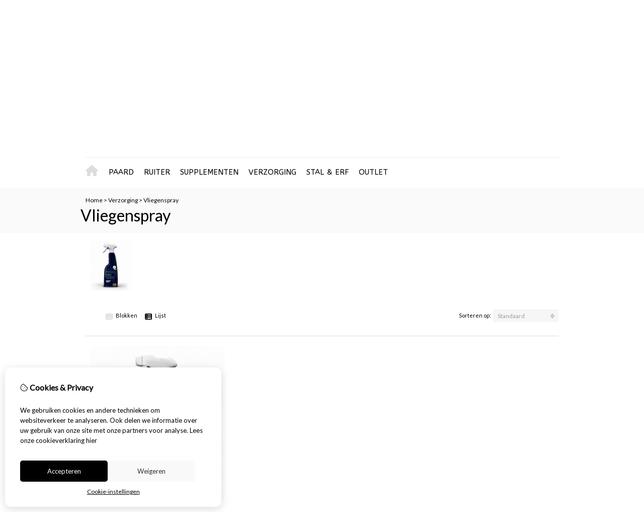

--- FILE ---
content_type: text/html; charset=utf-8
request_url: https://horseatt.nl/verzorging/vliegenspray
body_size: 15139
content:
<?xml version="1.0" encoding="UTF-8"?>
<!DOCTYPE html PUBLIC "-//W3C//DTD XHTML 1.0 Strict//EN" "http://www.w3.org/TR/xhtml1/DTD/xhtml1-strict.dtd">
<html xmlns="http://www.w3.org/1999/xhtml" dir="ltr" lang="nl" xml:lang="nl" xmlns:fb="http://www.facebook.com/2008/fbml">
<head>

<script src="https://horseatt.nl/catalog/view/theme/tsb_theme/javascript/tsb_cookie_handler.js"></script>

<script>window.dataLayer=window.dataLayer||[];function gtag(){dataLayer.push(arguments);}if(localStorage.getItem('consentMode')===null){gtag('consent','default',{'ad_storage':'denied','analytics_storage':'denied','ad_user_data':'denied','ad_personalization':'denied','personalization_storage':'denied','functionality_storage':'denied','security_storage':'denied',});}else{gtag('consent','default',JSON.parse(localStorage.getItem('consentMode')));}</script>


<script></script>
<title>Vliegenspray</title>
<meta http-equiv="Content-Type" content="text/html; charset=utf-8"/>
<base href="https://horseatt.nl/"/>

<meta property="og:title" content="Vliegenspray"/>
<meta property="og:site_name" content="HorseAtt"/>
<meta property="og:description" content=""/>

<meta property="og:type" content="company"/>
<meta property="og:image" content="https://horseatt.nl/image/data/Cavalor/proscent.jpg"/>
<meta property="og:description" content=""/>
<meta property="twitter:card" content="summary"/>
<meta property="twitter:image" content="https://horseatt.nl/image/data/Cavalor/proscent.jpg"/>
<meta property="twitter:description" content=""/>
<meta name="twitter:title" content="Vliegenspray"/>


<meta name="viewport" content="width=device-width, initial-scale=1, maximum-scale=5"/>



<script type="text/javascript">function createCookie(name,value,days){if(days){var date=new Date();date.setTime(date.getTime()+(days*24*60*60*1000));var expires="; expires="+date.toGMTString();}else var expires="";document.cookie=name+"="+value+expires+"; path=/";}</script>
<script type="text/javascript">//<![CDATA[
if(screen.width<767){createCookie("is_mobile","1",7);createCookie("is_touch","1",7);}else{createCookie("is_mobile","0",7);}
//]]></script>
<script type="text/javascript">//<![CDATA[
;window.Modernizr=function(a,b,c){function v(a){i.cssText=a}function w(a,b){return v(l.join(a+";")+(b||""))}function x(a,b){return typeof a===b}function y(a,b){return!!~(""+a).indexOf(b)}function z(a,b,d){for(var e in a){var f=b[a[e]];if(f!==c)return d===!1?a[e]:x(f,"function")?f.bind(d||b):f}return!1}var d="2.5.3",e={},f=b.documentElement,g="modernizr",h=b.createElement(g),i=h.style,j,k={}.toString,l=" -webkit- -moz- -o- -ms- ".split(" "),m={},n={},o={},p=[],q=p.slice,r,s=function(a,c,d,e){var h,i,j,k=b.createElement("div"),l=b.body,m=l?l:b.createElement("body");if(parseInt(d,10))while(d--)j=b.createElement("div"),j.id=e?e[d]:g+(d+1),k.appendChild(j);return h=["&#173;","<style>",a,"</style>"].join(""),k.id=g,m.innerHTML+=h,m.appendChild(k),l||(m.style.background="",f.appendChild(m)),i=c(k,a),l?k.parentNode.removeChild(k):m.parentNode.removeChild(m),!!i},t={}.hasOwnProperty,u;!x(t,"undefined")&&!x(t.call,"undefined")?u=function(a,b){return t.call(a,b)}:u=function(a,b){return b in a&&x(a.constructor.prototype[b],"undefined")},Function.prototype.bind||(Function.prototype.bind=function(b){var c=this;if(typeof c!="function")throw new TypeError;var d=q.call(arguments,1),e=function(){if(this instanceof e){var a=function(){};a.prototype=c.prototype;var f=new a,g=c.apply(f,d.concat(q.call(arguments)));return Object(g)===g?g:f}return c.apply(b,d.concat(q.call(arguments)))};return e});var A=function(c,d){var f=c.join(""),g=d.length;s(f,function(c,d){var f=b.styleSheets[b.styleSheets.length-1],h=f?f.cssRules&&f.cssRules[0]?f.cssRules[0].cssText:f.cssText||"":"",i=c.childNodes,j={};while(g--)j[i[g].id]=i[g];e.touch="ontouchstart"in a||a.DocumentTouch&&b instanceof DocumentTouch||(j.touch&&j.touch.offsetTop)===9},g,d)}([,["@media (",l.join("touch-enabled),("),g,")","{#touch{top:9px;position:absolute}}"].join("")],[,"touch"]);m.touch=function(){return e.touch};for(var B in m)u(m,B)&&(r=B.toLowerCase(),e[r]=m[B](),p.push((e[r]?"":"no-")+r));return v(""),h=j=null,e._version=d,e._prefixes=l,e.testStyles=s,e}(this,this.document);if(Modernizr.touch){createCookie("is_touch","1",7);var head=document.getElementsByTagName('head')[0],style=document.createElement('style'),rules=document.createTextNode('.s_grid_view .s_item .s_actions { display: block !important; }');style.type='text/css';if(style.styleSheet)style.styleSheet.cssText=rules.nodeValue;else style.appendChild(rules);head.appendChild(style);}else{createCookie("is_touch","0",7);}
//]]></script>
<link rel="stylesheet" type="text/css" href="https://horseatt.nl/catalog/view/theme/tsb_theme/stylesheet/screen.css.php?v=2.2.4&amp;is_mobile=0&amp;is_touch=0&amp;language=ltr&amp;price_design=plain&amp;border=0&amp;font_body=Lato&amp;font_navigation=ABeeZee&amp;font_navigation_weight=normal&amp;font_navigation_style=default&amp;font_navigation_size=15&amp;font_intro=Lato&amp;font_intro_weight=normal&amp;font_intro_style=default&amp;font_intro_size=32&amp;font_title=Lato&amp;font_title_weight=normal&amp;font_title_style=default&amp;font_price=Lato&amp;font_price_weight=normal&amp;font_price_style=default&amp;font_button=Lato&amp;font_button_weight=normal&amp;font_button_style=default&amp;font_button_size=16" media="screen"/>
<!--[if lt IE 9]>
<link rel="stylesheet" type="text/css" href="https://horseatt.nl/catalog/view/theme/tsb_theme/stylesheet/ie.css.php?v=2.2.4&amp;theme=tsb_theme" media="screen" />
<![endif]-->

<link type='text/css' href='/catalog/view/theme/tsb_theme/stylesheet/reseller.css' rel='stylesheet'/>

<script type="text/javascript" src="system/cache/css-js-cache/0/_5e4a7f7b930a27950552d81d0bf66037_035924b9a9726f148d6f4808aba7720e.js"></script>

<!--
-->


<script type="text/javascript">//<![CDATA[
var $sReg=new function(){function c(){var a=Array.prototype.slice.call(arguments);a.unshift({});return b.apply(null,a)}function b(c){for(var d=1,e=arguments.length;d<e;d++){var f=arguments[d];if(typeof f!="object")continue;for(var g in f){var h=f[g],i=c[g];c[g]=i&&typeof h=="object"&&typeof i=="object"?b(i,h):a(h)}}return c}function a(b){var c;switch(typeof obj){case"object":c={};for(var d in b)c[d]=a(b[d]);break;case"array":c=[];for(var e=0,f=b.length;e<f;e++)c[e]=a(b[e]);break;default:return b}return c}var d={conf:{},set:function(a,b){var d=a.split("/");if(d.shift()!==""){return false}if(d.length>0&&d[d.length-1]==""){d.pop()}var e={};var f=e;var g=d.length;if(g>0){for(i=0;i<g-1;i++){f[d[i]]={};f=f[d[i]]}f[d[g-1]]=b;this.conf=c(this.conf,e)}else{this.conf=b}},get:function(a){var b=a.split("/");if(b.shift()!==""){return null}if(b.length>0&&b[b.length-1]=="")b.pop();var c=this.conf;var d=true;var e=0;if(c[b[e]]===undefined){return null}var f=b.length;while(d&&e<f){d=d&&c[b[e]]!==undefined;c=c[b[e]];e++}return c}};return d}
$sReg.set('/tb/image_url','https://horseatt.nl/image/');$sReg.set('/tb/theme_stylesheet_url','https://horseatt.nl/catalog/view/theme/tsb_theme/stylesheet/');$sReg.set('/tb/is_mobile','0');$sReg.set('/tb/basename','tsb_theme');$sReg.set('/tb/shopping_cart_url','https://horseatt.nl/checkout/cart');$sReg.set('/tb/wishlist_url','https://horseatt.nl/account/wishlist');$sReg.set('/tb/category_path','61_153');$sReg.set('/tb/schemer_config',jQuery.parseJSON('{"path":"0","predefined_scheme":"custom","colors":{"main":"000000","secondary":"000000","background":"000000","intro":"fafafa","intro_text":"","intro_title":"","price":"000000","price_text":"ffffff","promo_price":"","promo_price_text":"","plain_price_text":"000000","plain_promo_price_text":"ff3000","texture":"355a0e28-af98-bb2d-0c96-bfd974f5dd5a"},"is_parent":"1","parent_scheme":"custom","parent_vars":{"path":"0","predefined_scheme":"custom","colors":{"main":"000000","secondary":"000000","background":"000000","intro":"fafafa","intro_text":"","intro_title":"","price":"000000","price_text":"ffffff","promo_price":"","promo_price_text":"","plain_price_text":"000000","plain_promo_price_text":"ff3000","texture":"355a0e28-af98-bb2d-0c96-bfd974f5dd5a"},"is_parent":"1","parent_scheme":"custom"},"parent_name":"Verzorging"}'));$sReg.set('/lang/text_continue','Verder');$sReg.set('/lang/text_continue_shopping','Verder winkelen');$sReg.set('/lang/text_shopping_cart','Winkelmandje');$sReg.set('/lang/text_wishlist','Verlanglijst');
//]]></script>

<script type="text/javascript">$.widget("tb.tbTabs",$.ui.tabs,{});$(document).ready(function(){$.each($sReg.get("/tb/category_path").split("_"),function(number,id){$("#menu_"+id).addClass("s_selected");});});</script><link href="https://horseatt.nl/image/data/logo/xLogo,P20HorseAtt,P20website.jpg.pagespeed.ic.dofu921Rsc.webp" rel="icon"/>

<meta property="og:url" content="https://horseatt.nl/verzorging/vliegenspray"/>
<meta name="twitter:url" content="https://horseatt.nl/verzorging/vliegenspray"/>

<link href="https://horseatt.nl/verzorging/vliegenspray" rel="canonical"/>

<link rel="stylesheet" href="system/cache/css-js-cache/0/_5e4a7f7b930a27950552d81d0bf66037_f2b27d2d1dcd509d51916e8c574f4e40.css"/>
<script type="text/javascript" src="system/cache/css-js-cache/0/_5e4a7f7b930a27950552d81d0bf66037_b6326fc2b403bd57ff754a2c222e4a5f.js"></script>



<style type="text/css">body.s_layout_fixed{background-color:#000;background-image:url(https://horseatt.nl/image/data/Algemeen/achtergrond-website1.jpg);background-repeat:repeat-x;background-position:top left;background-attachment:fixed}.s_main_color,#twitter li span a,.s_button_add_to_cart,.s_box h2,.box .box-heading,.checkout-heading a,#welcome_message a,.s_plain .s_price,.s_plain .s_price *{color:#000}#footer_categories h2 a:hover,.class-onepage_checkout-checkout #checkout .returning_customer_holder a{color:#000!important}.s_main_color_bgr,#cart .s_icon,#shop_contacts .s_icon,.s_list_1 li:before,.s_button_add_to_cart .s_icon,#intro .s_button_prev,#intro .s_button_next,.buttons .button,.noty_message button.s_main_color_bgr,.s_notify .s_success_24,.s_button_wishlist .s_icon,.s_button_compare .s_icon,.s_product_row .s_row_number,.jcarousel-prev,.jcarousel-next,.s_grand_total:hover,.categories ul li:hover,#listing_options .display input[type="submit"],.layout_2 .s_listing .s_button_add_to_cart,.layout_2 .next::before,.prev::before,.class-onepage_checkout-checkout .checkout #checkout .s_row_2{background-color:#000}.checkout .right,.class-onepage_checkout-checkout .returning_customer_holder{border:2px solid #000}.fa,.cart_menu .s_icon,#menu_home .fa:hover,.categories ul li li a:hover,.site_search .fa-search{color:#000}.site_search.layout1 .fa{color:#000}.site_search .fa-search{box-shadow:#000 0 0 0 2px;background-color:#000}.buttons input[type="submit"].button,.buttons input[type="button"].button,.noty_message button.s_main_color_bgr{border:3px solid #000}.s_secondary_color,a:hover,.categories>ul>li>a,#footer_categories h2,#footer_categories h2 a,.pagination a,#view_mode .s_selected a,#welcome_message a:hover{color:#000}#content a:hover,#shop_info a:hover,#footer a:hover,#intro h1 a:hover,#intro h2 a:hover,#content a:hover,#shop_info a:hover,#footer a:hover,#breadcrumbs a:hover{color:#000}.s_secondary_color_bgr,#view_mode .s_selected .s_icon,#view_mode a:hover .s_icon,.pagination a:hover,.s_button_add_to_cart:hover .s_icon,.s_button_remove:hover,.s_notify .noty_close:hover,.s_notify .s_failure_24,#product_share .s_review_write:hover .s_icon,.s_button_wishlist:hover .s_icon,.s_button_compare:hover .s_icon,.noty_message button.s_secondary_color_bgr{background-color:#000}.noty_message button.s_secondary_color_bgr{border:3px solid #000}#intro{background-color:#fafafa}#intro,#breadcrumbs a{color: #}#intro h1,#intro h1 *,#intro h2,#intro h2 *{color: #}#intro .s_rating{~background-color: #fafafa}.s_label .s_price{background-color:#000}.s_label .s_promo_price{background-color: #}.s_label .s_price,.s_label .s_price *{color:#fff}.s_label .s_promo_price,.s_label .s_promo_price *{color: #}.s_plain .s_price,.s_plain .s_price *{color:#000}.s_plain .s_old_price,.s_plain .s_old_price *{color:#000!important}.s_plain .s_promo_price,.s_plain .s_promo_price *{color:#ff3000}*::-moz-selection{color:#fff;background-color:#000}*::-webkit-selection{color:#fff;background-color:#000}*::selection{color:#fff;background-color:#000}.scroll_top{color: #;background:#fafafa}</style>


</head>
<body class="layout_0 s_layout_full big_screen_full slider_fixed  pcategory class-product-category category-61 category-153  s_single_col s_page_product_category">


<!-- Google tag (gtag.js) -->

<div id="fb-root"></div>
<script type="text/javascript" async defer crossorigin="anonymous" src="https://connect.facebook.net/nl_NL/sdk.js#xfbml=1&amp;version=v3.3"></script>
  
  <div class="main_navigation s_row mobile">
    <div class="s_wrap">
      <div class="s_col_12">

        <div class="categories s_nav">
         <ul class="clearfix full_menu">
  <li id="menu_home">
    <a href="https://horseatt.nl/"><i class="fa fa-home" aria-hidden="true"></i>Home</a>
  </li>

  <li class="menu_60 s_category_menu">




  	
	 		<a class='main-mcat' href="https://horseatt.nl/paard">Paard</a>
	 	 

    <div class="s_submenu">

        <!-- Subcategories -->
    <div class="s_category_group s_menu_group">
				 <h3><a class="mobile" style="color:#bbb" href="https://horseatt.nl/paard"> In Paard</a></h3>
			  <ul class="s_list_1 clearfix">
    <li>
    <a href="https://horseatt.nl/paard/bitten">Bitten</a>  </li>
    <li>
    <a href="https://horseatt.nl/paard/vesten-truien">Dekens</a><ul class="s_list_1 clearfix">
    <li>
    <a href="https://horseatt.nl/paard/vesten-truien/overige-dekens">Overige dekens</a>  </li>
    <li>
    <a href="https://horseatt.nl/paard/vesten-truien/regendekens">Regendekens</a>  </li>
    <li>
    <a href="https://horseatt.nl/paard/vesten-truien/vliegendekens">Vliegendekens</a>  </li>
    <li>
    <a href="https://horseatt.nl/paard/vesten-truien/winterdekens">Winterdekens</a>  </li>
    <li>
    <a href="https://horseatt.nl/paard/vesten-truien/zomerdekens">Zomerdekens</a>  </li>
  </ul>  </li>
    <li>
    <a href="https://horseatt.nl/paard/halsters-en-touwen">Halsters en Touwen</a><ul class="s_list_1 clearfix">
    <li>
    <a href="https://horseatt.nl/paard/halsters-en-touwen/halsters-1">Halsters</a>  </li>
    <li>
    <a href="https://horseatt.nl/paard/halsters-en-touwen/touwen">Touwen</a>  </li>
  </ul>  </li>
    <li>
    <a href="https://horseatt.nl/paard/lederwerk-1">Lederwerk</a><ul class="s_list_1 clearfix">
    <li>
    <a href="https://horseatt.nl/paard/lederwerk-1/hoofdstellen">Hoofdstellen</a><ul class="s_list_1 clearfix">
    <li>
    <a href="https://horseatt.nl/paard/lederwerk-1/hoofdstellen/lederwerk">Hoofdstellen</a>  </li>
    <li>
    <a href="https://horseatt.nl/paard/lederwerk-1/hoofdstellen/losse-onderdelen">Losse onderdelen</a>  </li>
  </ul>  </li>
    <li>
    <a href="https://horseatt.nl/paard/lederwerk-1/overig-lederwerk">Overig lederwerk</a>  </li>
    <li>
    <a href="https://horseatt.nl/paard/lederwerk-1/voortuig">Voortuig</a>  </li>
  </ul>  </li>
    <li>
    <a href="https://horseatt.nl/paard/longeren">Longeren</a>  </li>
    <li>
    <a href="https://horseatt.nl/paard/oornetjes">Oornetjes</a>  </li>
    <li>
    <a href="https://horseatt.nl/paard/vliegenmaskers">Vliegenmaskers</a>  </li>
    <li>
    <a href="https://horseatt.nl/paard/zadel-toebehoren">Zadel toebehoren</a><ul class="s_list_1 clearfix">
    <li>
    <a href="https://horseatt.nl/paard/zadel-toebehoren/overig">Overig</a>  </li>
    <li>
    <a href="https://horseatt.nl/paard/zadel-toebehoren/zadeldekjes">Zadeldekjes</a>  </li>
    <li>
    <a href="https://horseatt.nl/paard/zadel-toebehoren/zadelonderleggers">Zadelonderleggers</a>  </li>
  </ul>  </li>
  </ul>    </div>
    
  </div>
  </li>
<li class="menu_59 s_category_menu">




  	
	 		<a class='main-mcat' href="https://horseatt.nl/ruiter">Ruiter</a>
	 	 

    <div class="s_submenu">

        <!-- Subcategories -->
    <div class="s_category_group s_menu_group">
				 <h3><a class="mobile" style="color:#bbb" href="https://horseatt.nl/ruiter"> In Ruiter</a></h3>
			  <ul class="s_list_1 clearfix">
    <li>
    <a href="https://horseatt.nl/ruiter/Bovenkleding">Bovenkleding</a>  </li>
    <li>
    <a href="https://horseatt.nl/ruiter/handschoenen">Handschoenen</a>  </li>
    <li>
    <a href="https://horseatt.nl/ruiter/jodphurs-1">Jodphurs</a>  </li>
    <li>
    <a href="https://horseatt.nl/ruiter/caps-en-veiligheidshelmen">Rijhelmen</a>  </li>
    <li>
    <a href="https://horseatt.nl/ruiter/sporen-amp-sporenriempjes">Sporen &amp; Sporenriempjes</a>  </li>
    <li>
    <a href="https://horseatt.nl/ruiter/tassen">Tassen</a><ul class="s_list_1 clearfix">
    <li>
    <a href="https://horseatt.nl/ruiter/tassen/groomingtassen">Groomingtassen</a>  </li>
    <li>
    <a href="https://horseatt.nl/ruiter/tassen/poetstassen">Poetstassen</a>  </li>
  </ul>  </li>
    <li>
    <a href="https://horseatt.nl/ruiter/zwepen">Zwepen</a>  </li>
  </ul>    </div>
    
  </div>
  </li>
<li class="menu_70 s_category_menu">




  	
	 		<a class='main-mcat' href="https://horseatt.nl/supplementen">Supplementen</a>
	 	 

    <div class="s_submenu">

        <!-- Subcategories -->
    <div class="s_category_group s_menu_group">
				 <h3><a class="mobile" style="color:#bbb" href="https://horseatt.nl/supplementen"> In Supplementen</a></h3>
			  <ul class="s_list_1 clearfix">
    <li>
    <a href="https://horseatt.nl/supplementen/elektrolyten">Elektrolyten</a>  </li>
    <li>
    <a href="https://horseatt.nl/supplementen/fokkerij-amp-opfok">Fokkerij &amp; Opfok</a>  </li>
    <li>
    <a href="https://horseatt.nl/supplementen/gewrichten-en-pezen">Gewrichten en Pezen</a>  </li>
    <li>
    <a href="https://horseatt.nl/supplementen/hoeven-amp-vacht">Hoeven &amp; Vacht</a>  </li>
    <li>
    <a href="https://horseatt.nl/supplementen/inwendig-stelsel-amp-vertering">Inwendig stelsel &amp; Vertering</a>  </li>
    <li>
    <a href="https://horseatt.nl/supplementen/luchtwegen-amp-ademhaling">Luchtwegen &amp; Ademhaling</a>  </li>
    <li>
    <a href="https://horseatt.nl/supplementen/prestatie-amp-energie">Prestatie &amp; Energie</a>  </li>
    <li>
    <a href="https://horseatt.nl/supplementen/snacks">Snacks</a>  </li>
    <li>
    <a href="https://horseatt.nl/supplementen/spieren">Spieren</a>  </li>
    <li>
    <a href="https://horseatt.nl/supplementen/stress-amp-gedrag">Stress &amp; Gedrag</a>  </li>
    <li>
    <a href="https://horseatt.nl/supplementen/vitamines-amp-mineralen">Vitamines &amp; Mineralen</a>  </li>
    <li>
    <a href="https://horseatt.nl/supplementen/weerstand">Weerstand</a>  </li>
  </ul>    </div>
    
  </div>
  </li>
<li class="menu_61 s_category_menu">




  	
	 		<a class='main-mcat' href="https://horseatt.nl/verzorging">Verzorging</a>
	 	 

    <div class="s_submenu">

        <!-- Subcategories -->
    <div class="s_category_group s_menu_group">
				 <h3><a class="mobile" style="color:#bbb" href="https://horseatt.nl/verzorging"> In Verzorging</a></h3>
			  <ul class="s_list_1 clearfix">
    <li>
    <a href="https://horseatt.nl/verzorging/borstels">Borstels</a>  </li>
    <li>
    <a href="https://horseatt.nl/verzorging/cooling">Cooling</a>  </li>
    <li>
    <a href="https://horseatt.nl/verzorging/hoefverzorging">Hoefverzorging</a>  </li>
    <li>
    <a href="https://horseatt.nl/verzorging/lederverzorging">Lederverzorging</a>  </li>
    <li>
    <a href="https://horseatt.nl/verzorging/overige">Overige</a>  </li>
    <li>
    <a href="https://horseatt.nl/verzorging/shampoo-conditioners-amp-anti-klit-spray">Shampoo, Conditioners &amp; Anti-klit spray</a>  </li>
    <li>
    <a href="https://horseatt.nl/verzorging/vliegenspray">Vliegenspray</a>  </li>
    <li>
    <a href="https://horseatt.nl/verzorging/wondverzorging">Wondverzorging</a>  </li>
  </ul>    </div>
    
  </div>
  </li>
<li class="menu_66 s_category_menu">




  	
	 		<a class='main-mcat' href="https://horseatt.nl/stal-amp-erf">Stal &amp; Erf</a>
	 	 

    <div class="s_submenu">

        <!-- Subcategories -->
    <div class="s_category_group s_menu_group">
				 <h3><a class="mobile" style="color:#bbb" href="https://horseatt.nl/stal-amp-erf"> In Stal &amp; Erf</a></h3>
			  <ul class="s_list_1 clearfix">
    <li>
    <a href="https://horseatt.nl/stal-amp-erf/emmers-amp-voerbakken">Emmers &amp; Voerbakken</a>  </li>
    <li>
    <a href="https://horseatt.nl/stal-amp-erf/overig-1">Overig</a>  </li>
    <li>
    <a href="https://horseatt.nl/stal-amp-erf/poetsplaats-amp-zadelkamer">Poetsplaats &amp; Zadelkamer</a>  </li>
    <li>
    <a href="https://horseatt.nl/stal-amp-erf/stal">Stal</a>  </li>
    <li>
    <a href="https://horseatt.nl/stal-amp-erf/transport-1">Transport</a>  </li>
  </ul>    </div>
    
  </div>
  </li>
<li class="menu_71 s_category_menu">




  	
	 		<a href="https://horseatt.nl/Sale">Outlet</a>
	 	 

  </li>


  
    
  
  </ul>

<span class="home_button">
    <a href="https://horseatt.nl/"><i class="fa fa-home" aria-hidden="true"></i></a>
</span>

<span class="open_nav" onclick="openNav()"><i class="fa fa-bars"></i></span>



<!-- RESPONSIVE MENU -->

<div id="mySidenav" class="sidenav">

<a href="javascript:void(0)" class="closebtn" onclick="closeNav()">&times;</a>

<span id="sideNavMainTitle" class="noneSEO_H2">MENU</span>
<ul class="clearfix" id="hoofdmenu">

  <li class="menu_60 s_category_menu">




  	
	 		<a class='main-mcat' href="https://horseatt.nl/paard">Paard</a>
	 	 

    <div class="s_submenu">

        <!-- Subcategories -->
    <div class="s_category_group s_menu_group">
				 <h3><a class="mobile" style="color:#bbb" href="https://horseatt.nl/paard"> In Paard</a></h3>
			  <ul class="s_list_1 clearfix">
    <li>
    <a href="https://horseatt.nl/paard/bitten">Bitten</a>  </li>
    <li>
    <a href="https://horseatt.nl/paard/vesten-truien">Dekens</a><ul class="s_list_1 clearfix">
    <li>
    <a href="https://horseatt.nl/paard/vesten-truien/overige-dekens">Overige dekens</a>  </li>
    <li>
    <a href="https://horseatt.nl/paard/vesten-truien/regendekens">Regendekens</a>  </li>
    <li>
    <a href="https://horseatt.nl/paard/vesten-truien/vliegendekens">Vliegendekens</a>  </li>
    <li>
    <a href="https://horseatt.nl/paard/vesten-truien/winterdekens">Winterdekens</a>  </li>
    <li>
    <a href="https://horseatt.nl/paard/vesten-truien/zomerdekens">Zomerdekens</a>  </li>
  </ul>  </li>
    <li>
    <a href="https://horseatt.nl/paard/halsters-en-touwen">Halsters en Touwen</a><ul class="s_list_1 clearfix">
    <li>
    <a href="https://horseatt.nl/paard/halsters-en-touwen/halsters-1">Halsters</a>  </li>
    <li>
    <a href="https://horseatt.nl/paard/halsters-en-touwen/touwen">Touwen</a>  </li>
  </ul>  </li>
    <li>
    <a href="https://horseatt.nl/paard/lederwerk-1">Lederwerk</a><ul class="s_list_1 clearfix">
    <li>
    <a href="https://horseatt.nl/paard/lederwerk-1/hoofdstellen">Hoofdstellen</a><ul class="s_list_1 clearfix">
    <li>
    <a href="https://horseatt.nl/paard/lederwerk-1/hoofdstellen/lederwerk">Hoofdstellen</a>  </li>
    <li>
    <a href="https://horseatt.nl/paard/lederwerk-1/hoofdstellen/losse-onderdelen">Losse onderdelen</a>  </li>
  </ul>  </li>
    <li>
    <a href="https://horseatt.nl/paard/lederwerk-1/overig-lederwerk">Overig lederwerk</a>  </li>
    <li>
    <a href="https://horseatt.nl/paard/lederwerk-1/voortuig">Voortuig</a>  </li>
  </ul>  </li>
    <li>
    <a href="https://horseatt.nl/paard/longeren">Longeren</a>  </li>
    <li>
    <a href="https://horseatt.nl/paard/oornetjes">Oornetjes</a>  </li>
    <li>
    <a href="https://horseatt.nl/paard/vliegenmaskers">Vliegenmaskers</a>  </li>
    <li>
    <a href="https://horseatt.nl/paard/zadel-toebehoren">Zadel toebehoren</a><ul class="s_list_1 clearfix">
    <li>
    <a href="https://horseatt.nl/paard/zadel-toebehoren/overig">Overig</a>  </li>
    <li>
    <a href="https://horseatt.nl/paard/zadel-toebehoren/zadeldekjes">Zadeldekjes</a>  </li>
    <li>
    <a href="https://horseatt.nl/paard/zadel-toebehoren/zadelonderleggers">Zadelonderleggers</a>  </li>
  </ul>  </li>
  </ul>    </div>
    
  </div>
  </li>
<li class="menu_59 s_category_menu">




  	
	 		<a class='main-mcat' href="https://horseatt.nl/ruiter">Ruiter</a>
	 	 

    <div class="s_submenu">

        <!-- Subcategories -->
    <div class="s_category_group s_menu_group">
				 <h3><a class="mobile" style="color:#bbb" href="https://horseatt.nl/ruiter"> In Ruiter</a></h3>
			  <ul class="s_list_1 clearfix">
    <li>
    <a href="https://horseatt.nl/ruiter/Bovenkleding">Bovenkleding</a>  </li>
    <li>
    <a href="https://horseatt.nl/ruiter/handschoenen">Handschoenen</a>  </li>
    <li>
    <a href="https://horseatt.nl/ruiter/jodphurs-1">Jodphurs</a>  </li>
    <li>
    <a href="https://horseatt.nl/ruiter/caps-en-veiligheidshelmen">Rijhelmen</a>  </li>
    <li>
    <a href="https://horseatt.nl/ruiter/sporen-amp-sporenriempjes">Sporen &amp; Sporenriempjes</a>  </li>
    <li>
    <a href="https://horseatt.nl/ruiter/tassen">Tassen</a><ul class="s_list_1 clearfix">
    <li>
    <a href="https://horseatt.nl/ruiter/tassen/groomingtassen">Groomingtassen</a>  </li>
    <li>
    <a href="https://horseatt.nl/ruiter/tassen/poetstassen">Poetstassen</a>  </li>
  </ul>  </li>
    <li>
    <a href="https://horseatt.nl/ruiter/zwepen">Zwepen</a>  </li>
  </ul>    </div>
    
  </div>
  </li>
<li class="menu_70 s_category_menu">




  	
	 		<a class='main-mcat' href="https://horseatt.nl/supplementen">Supplementen</a>
	 	 

    <div class="s_submenu">

        <!-- Subcategories -->
    <div class="s_category_group s_menu_group">
				 <h3><a class="mobile" style="color:#bbb" href="https://horseatt.nl/supplementen"> In Supplementen</a></h3>
			  <ul class="s_list_1 clearfix">
    <li>
    <a href="https://horseatt.nl/supplementen/elektrolyten">Elektrolyten</a>  </li>
    <li>
    <a href="https://horseatt.nl/supplementen/fokkerij-amp-opfok">Fokkerij &amp; Opfok</a>  </li>
    <li>
    <a href="https://horseatt.nl/supplementen/gewrichten-en-pezen">Gewrichten en Pezen</a>  </li>
    <li>
    <a href="https://horseatt.nl/supplementen/hoeven-amp-vacht">Hoeven &amp; Vacht</a>  </li>
    <li>
    <a href="https://horseatt.nl/supplementen/inwendig-stelsel-amp-vertering">Inwendig stelsel &amp; Vertering</a>  </li>
    <li>
    <a href="https://horseatt.nl/supplementen/luchtwegen-amp-ademhaling">Luchtwegen &amp; Ademhaling</a>  </li>
    <li>
    <a href="https://horseatt.nl/supplementen/prestatie-amp-energie">Prestatie &amp; Energie</a>  </li>
    <li>
    <a href="https://horseatt.nl/supplementen/snacks">Snacks</a>  </li>
    <li>
    <a href="https://horseatt.nl/supplementen/spieren">Spieren</a>  </li>
    <li>
    <a href="https://horseatt.nl/supplementen/stress-amp-gedrag">Stress &amp; Gedrag</a>  </li>
    <li>
    <a href="https://horseatt.nl/supplementen/vitamines-amp-mineralen">Vitamines &amp; Mineralen</a>  </li>
    <li>
    <a href="https://horseatt.nl/supplementen/weerstand">Weerstand</a>  </li>
  </ul>    </div>
    
  </div>
  </li>
<li class="menu_61 s_category_menu">




  	
	 		<a class='main-mcat' href="https://horseatt.nl/verzorging">Verzorging</a>
	 	 

    <div class="s_submenu">

        <!-- Subcategories -->
    <div class="s_category_group s_menu_group">
				 <h3><a class="mobile" style="color:#bbb" href="https://horseatt.nl/verzorging"> In Verzorging</a></h3>
			  <ul class="s_list_1 clearfix">
    <li>
    <a href="https://horseatt.nl/verzorging/borstels">Borstels</a>  </li>
    <li>
    <a href="https://horseatt.nl/verzorging/cooling">Cooling</a>  </li>
    <li>
    <a href="https://horseatt.nl/verzorging/hoefverzorging">Hoefverzorging</a>  </li>
    <li>
    <a href="https://horseatt.nl/verzorging/lederverzorging">Lederverzorging</a>  </li>
    <li>
    <a href="https://horseatt.nl/verzorging/overige">Overige</a>  </li>
    <li>
    <a href="https://horseatt.nl/verzorging/shampoo-conditioners-amp-anti-klit-spray">Shampoo, Conditioners &amp; Anti-klit spray</a>  </li>
    <li>
    <a href="https://horseatt.nl/verzorging/vliegenspray">Vliegenspray</a>  </li>
    <li>
    <a href="https://horseatt.nl/verzorging/wondverzorging">Wondverzorging</a>  </li>
  </ul>    </div>
    
  </div>
  </li>
<li class="menu_66 s_category_menu">




  	
	 		<a class='main-mcat' href="https://horseatt.nl/stal-amp-erf">Stal &amp; Erf</a>
	 	 

    <div class="s_submenu">

        <!-- Subcategories -->
    <div class="s_category_group s_menu_group">
				 <h3><a class="mobile" style="color:#bbb" href="https://horseatt.nl/stal-amp-erf"> In Stal &amp; Erf</a></h3>
			  <ul class="s_list_1 clearfix">
    <li>
    <a href="https://horseatt.nl/stal-amp-erf/emmers-amp-voerbakken">Emmers &amp; Voerbakken</a>  </li>
    <li>
    <a href="https://horseatt.nl/stal-amp-erf/overig-1">Overig</a>  </li>
    <li>
    <a href="https://horseatt.nl/stal-amp-erf/poetsplaats-amp-zadelkamer">Poetsplaats &amp; Zadelkamer</a>  </li>
    <li>
    <a href="https://horseatt.nl/stal-amp-erf/stal">Stal</a>  </li>
    <li>
    <a href="https://horseatt.nl/stal-amp-erf/transport-1">Transport</a>  </li>
  </ul>    </div>
    
  </div>
  </li>
<li class="menu_71 s_category_menu">




  	
	 		<a href="https://horseatt.nl/Sale">Outlet</a>
	 	 

  </li>


  
  
  </ul>

<div class="language_currency mobile_layout"></div>

</div>



<script type="text/javascript">//<![CDATA[
$(document).ready(function(){$('#hoofdmenu li').children('ul').hide();$('#hoofdmenu li').click(function(){if($(this).children('ul,p').is(':hidden')==true){$(this).children('ul,p').slideDown('slow');return false}})});function openNav(){document.getElementById("mySidenav").style.width="250px";}function closeNav(){document.getElementById("mySidenav").style.width="0";}if($('#hoofdmenu').length){if(screen.width<=768){$("ul#hoofdmenu li.s_category_menu a.main-mcat").each(function(index){$(this).attr("href","javascript:void(0)");});}}
//]]></script>        </div>

        <span class="mobile-menu-icons">
		
                  <a href="https://horseatt.nl/account/account"><i class="fa fa-user"></i></a>
        

                  <span class="cart_menu s_nav">
                      <a href="https://horseatt.nl/checkout/cart">
              <span class="fa fa-shopping-basket"></span>
              <span style="margin: -6px 8px 0 3px" class="s_grand_total s_main_color">€0,00</span>
            </a>
          </span>
        
          <div class="site_search">
            <a id="show_search_mobile" class="s_search_button fa fa-search" href="javascript:;" title="Zoeken"></a>
            <div id="search_bar_mobile" class="clearfix">
              <input id="filter_keyword_mobile" type="text" name="search" placeholder="Zoeken" value=""/>
              <a id="search_button_mobile" class="s_button_1 s_button_1_small s_secondary_color_bgr"></a>
            </div>
          </div>

        </span>


      </div>
    </div>
  </div>

<div id="wrapper">

  <div id="header" class="s_row clearfix">
    <div class="s_wrap">
      <div class="s_col_12">

                <a id="site_logo" href="https://horseatt.nl/">
          <img src="https://horseatt.nl/image/data/logo/xLogo,P20HorseAtt,P20website,P20,282,29.jpg.pagespeed.ic.Oocap8RnuH.webp" title="HorseAtt" alt="HorseAtt"/>
        </a>
        
        
        <div id="top_navigation" class="s_static">

                              <div class="site_search layout0">
              <input id="filter_keyword" type="text" name="search" placeholder="Zoeken" value=""/>
            <a id="search_button" class="s_search_button fa fa-search" href="javascript:;" title="Zoeken"></a>
          </div>
                    
        <div class="desktop">
                            </div>

        </div>

        <div class="desktop">
        <div id="system_navigation">
                              <div class="cart_menu s_nav">
            <a href="https://horseatt.nl/checkout/cart">
              <span class="fa fa-shopping-basket"></span>
                            <small class="s_text">Winkelmandje</small>
                            <span class="s_grand_total s_main_color">€0,00</span>
            </a>
            <div class="s_submenu s_cart_holder">
              
<div class="empty">Uw winkelwagen is leeg!</div>

            </div>
          </div>

                              <p id="welcome_message">
            <a href="https://horseatt.nl/account/login">Inloggen</a> / <a href="https://horseatt.nl/account/register">registreren</a>          </p>
                    
          <ul class="s_list_1">
                        <li><i class="fa fa-angle-right" aria-hidden="true"></i><a href="https://horseatt.nl/account/wishlist" id="wishlist_total">Verlanglijst (0)</a></li>
                        <li><i class="fa fa-angle-right" aria-hidden="true"></i><a href="https://horseatt.nl/account/account">Mijn Account</a></li>                        <li><i class="fa fa-angle-right" aria-hidden="true"></i><a href="https://horseatt.nl/checkout/cart">Winkelwagen</a></li>
            <li><i class="fa fa-angle-right" aria-hidden="true"></i><a href="https://horseatt.nl/checkout/checkout">Afrekenen</a></li>
                      </ul>

        </div>
        </div>

      </div>

    </div>
  </div>
  <!-- end of header -->

  <div class="main_navigation s_row desktop">
    <div class="s_wrap">
      <div class="s_col_12">

		<div class="help_icon_1 fullwidth">
			<div class="categories s_nav  ">
			<ul class="clearfix full_menu">
  <li id="menu_home">
    <a href="https://horseatt.nl/"><i class="fa fa-home" aria-hidden="true"></i>Home</a>
  </li>

  <li class="menu_60 s_category_menu">




  	
	 		<a class='main-mcat' href="https://horseatt.nl/paard">Paard</a>
	 	 

    <div class="s_submenu">

        <!-- Subcategories -->
    <div class="s_category_group s_menu_group">
				 <h3><a class="mobile" style="color:#bbb" href="https://horseatt.nl/paard"> In Paard</a></h3>
			  <ul class="s_list_1 clearfix">
    <li>
    <a href="https://horseatt.nl/paard/bitten">Bitten</a>  </li>
    <li>
    <a href="https://horseatt.nl/paard/vesten-truien">Dekens</a><ul class="s_list_1 clearfix">
    <li>
    <a href="https://horseatt.nl/paard/vesten-truien/overige-dekens">Overige dekens</a>  </li>
    <li>
    <a href="https://horseatt.nl/paard/vesten-truien/regendekens">Regendekens</a>  </li>
    <li>
    <a href="https://horseatt.nl/paard/vesten-truien/vliegendekens">Vliegendekens</a>  </li>
    <li>
    <a href="https://horseatt.nl/paard/vesten-truien/winterdekens">Winterdekens</a>  </li>
    <li>
    <a href="https://horseatt.nl/paard/vesten-truien/zomerdekens">Zomerdekens</a>  </li>
  </ul>  </li>
    <li>
    <a href="https://horseatt.nl/paard/halsters-en-touwen">Halsters en Touwen</a><ul class="s_list_1 clearfix">
    <li>
    <a href="https://horseatt.nl/paard/halsters-en-touwen/halsters-1">Halsters</a>  </li>
    <li>
    <a href="https://horseatt.nl/paard/halsters-en-touwen/touwen">Touwen</a>  </li>
  </ul>  </li>
    <li>
    <a href="https://horseatt.nl/paard/lederwerk-1">Lederwerk</a><ul class="s_list_1 clearfix">
    <li>
    <a href="https://horseatt.nl/paard/lederwerk-1/hoofdstellen">Hoofdstellen</a><ul class="s_list_1 clearfix">
    <li>
    <a href="https://horseatt.nl/paard/lederwerk-1/hoofdstellen/lederwerk">Hoofdstellen</a>  </li>
    <li>
    <a href="https://horseatt.nl/paard/lederwerk-1/hoofdstellen/losse-onderdelen">Losse onderdelen</a>  </li>
  </ul>  </li>
    <li>
    <a href="https://horseatt.nl/paard/lederwerk-1/overig-lederwerk">Overig lederwerk</a>  </li>
    <li>
    <a href="https://horseatt.nl/paard/lederwerk-1/voortuig">Voortuig</a>  </li>
  </ul>  </li>
    <li>
    <a href="https://horseatt.nl/paard/longeren">Longeren</a>  </li>
    <li>
    <a href="https://horseatt.nl/paard/oornetjes">Oornetjes</a>  </li>
    <li>
    <a href="https://horseatt.nl/paard/vliegenmaskers">Vliegenmaskers</a>  </li>
    <li>
    <a href="https://horseatt.nl/paard/zadel-toebehoren">Zadel toebehoren</a><ul class="s_list_1 clearfix">
    <li>
    <a href="https://horseatt.nl/paard/zadel-toebehoren/overig">Overig</a>  </li>
    <li>
    <a href="https://horseatt.nl/paard/zadel-toebehoren/zadeldekjes">Zadeldekjes</a>  </li>
    <li>
    <a href="https://horseatt.nl/paard/zadel-toebehoren/zadelonderleggers">Zadelonderleggers</a>  </li>
  </ul>  </li>
  </ul>    </div>
    
  </div>
  </li>
<li class="menu_59 s_category_menu">




  	
	 		<a class='main-mcat' href="https://horseatt.nl/ruiter">Ruiter</a>
	 	 

    <div class="s_submenu">

        <!-- Subcategories -->
    <div class="s_category_group s_menu_group">
				 <h3><a class="mobile" style="color:#bbb" href="https://horseatt.nl/ruiter"> In Ruiter</a></h3>
			  <ul class="s_list_1 clearfix">
    <li>
    <a href="https://horseatt.nl/ruiter/Bovenkleding">Bovenkleding</a>  </li>
    <li>
    <a href="https://horseatt.nl/ruiter/handschoenen">Handschoenen</a>  </li>
    <li>
    <a href="https://horseatt.nl/ruiter/jodphurs-1">Jodphurs</a>  </li>
    <li>
    <a href="https://horseatt.nl/ruiter/caps-en-veiligheidshelmen">Rijhelmen</a>  </li>
    <li>
    <a href="https://horseatt.nl/ruiter/sporen-amp-sporenriempjes">Sporen &amp; Sporenriempjes</a>  </li>
    <li>
    <a href="https://horseatt.nl/ruiter/tassen">Tassen</a><ul class="s_list_1 clearfix">
    <li>
    <a href="https://horseatt.nl/ruiter/tassen/groomingtassen">Groomingtassen</a>  </li>
    <li>
    <a href="https://horseatt.nl/ruiter/tassen/poetstassen">Poetstassen</a>  </li>
  </ul>  </li>
    <li>
    <a href="https://horseatt.nl/ruiter/zwepen">Zwepen</a>  </li>
  </ul>    </div>
    
  </div>
  </li>
<li class="menu_70 s_category_menu">




  	
	 		<a class='main-mcat' href="https://horseatt.nl/supplementen">Supplementen</a>
	 	 

    <div class="s_submenu">

        <!-- Subcategories -->
    <div class="s_category_group s_menu_group">
				 <h3><a class="mobile" style="color:#bbb" href="https://horseatt.nl/supplementen"> In Supplementen</a></h3>
			  <ul class="s_list_1 clearfix">
    <li>
    <a href="https://horseatt.nl/supplementen/elektrolyten">Elektrolyten</a>  </li>
    <li>
    <a href="https://horseatt.nl/supplementen/fokkerij-amp-opfok">Fokkerij &amp; Opfok</a>  </li>
    <li>
    <a href="https://horseatt.nl/supplementen/gewrichten-en-pezen">Gewrichten en Pezen</a>  </li>
    <li>
    <a href="https://horseatt.nl/supplementen/hoeven-amp-vacht">Hoeven &amp; Vacht</a>  </li>
    <li>
    <a href="https://horseatt.nl/supplementen/inwendig-stelsel-amp-vertering">Inwendig stelsel &amp; Vertering</a>  </li>
    <li>
    <a href="https://horseatt.nl/supplementen/luchtwegen-amp-ademhaling">Luchtwegen &amp; Ademhaling</a>  </li>
    <li>
    <a href="https://horseatt.nl/supplementen/prestatie-amp-energie">Prestatie &amp; Energie</a>  </li>
    <li>
    <a href="https://horseatt.nl/supplementen/snacks">Snacks</a>  </li>
    <li>
    <a href="https://horseatt.nl/supplementen/spieren">Spieren</a>  </li>
    <li>
    <a href="https://horseatt.nl/supplementen/stress-amp-gedrag">Stress &amp; Gedrag</a>  </li>
    <li>
    <a href="https://horseatt.nl/supplementen/vitamines-amp-mineralen">Vitamines &amp; Mineralen</a>  </li>
    <li>
    <a href="https://horseatt.nl/supplementen/weerstand">Weerstand</a>  </li>
  </ul>    </div>
    
  </div>
  </li>
<li class="menu_61 s_category_menu">




  	
	 		<a class='main-mcat' href="https://horseatt.nl/verzorging">Verzorging</a>
	 	 

    <div class="s_submenu">

        <!-- Subcategories -->
    <div class="s_category_group s_menu_group">
				 <h3><a class="mobile" style="color:#bbb" href="https://horseatt.nl/verzorging"> In Verzorging</a></h3>
			  <ul class="s_list_1 clearfix">
    <li>
    <a href="https://horseatt.nl/verzorging/borstels">Borstels</a>  </li>
    <li>
    <a href="https://horseatt.nl/verzorging/cooling">Cooling</a>  </li>
    <li>
    <a href="https://horseatt.nl/verzorging/hoefverzorging">Hoefverzorging</a>  </li>
    <li>
    <a href="https://horseatt.nl/verzorging/lederverzorging">Lederverzorging</a>  </li>
    <li>
    <a href="https://horseatt.nl/verzorging/overige">Overige</a>  </li>
    <li>
    <a href="https://horseatt.nl/verzorging/shampoo-conditioners-amp-anti-klit-spray">Shampoo, Conditioners &amp; Anti-klit spray</a>  </li>
    <li>
    <a href="https://horseatt.nl/verzorging/vliegenspray">Vliegenspray</a>  </li>
    <li>
    <a href="https://horseatt.nl/verzorging/wondverzorging">Wondverzorging</a>  </li>
  </ul>    </div>
    
  </div>
  </li>
<li class="menu_66 s_category_menu">




  	
	 		<a class='main-mcat' href="https://horseatt.nl/stal-amp-erf">Stal &amp; Erf</a>
	 	 

    <div class="s_submenu">

        <!-- Subcategories -->
    <div class="s_category_group s_menu_group">
				 <h3><a class="mobile" style="color:#bbb" href="https://horseatt.nl/stal-amp-erf"> In Stal &amp; Erf</a></h3>
			  <ul class="s_list_1 clearfix">
    <li>
    <a href="https://horseatt.nl/stal-amp-erf/emmers-amp-voerbakken">Emmers &amp; Voerbakken</a>  </li>
    <li>
    <a href="https://horseatt.nl/stal-amp-erf/overig-1">Overig</a>  </li>
    <li>
    <a href="https://horseatt.nl/stal-amp-erf/poetsplaats-amp-zadelkamer">Poetsplaats &amp; Zadelkamer</a>  </li>
    <li>
    <a href="https://horseatt.nl/stal-amp-erf/stal">Stal</a>  </li>
    <li>
    <a href="https://horseatt.nl/stal-amp-erf/transport-1">Transport</a>  </li>
  </ul>    </div>
    
  </div>
  </li>
<li class="menu_71 s_category_menu">




  	
	 		<a href="https://horseatt.nl/Sale">Outlet</a>
	 	 

  </li>


  
    
  
  </ul>

<span class="home_button">
    <a href="https://horseatt.nl/"><i class="fa fa-home" aria-hidden="true"></i></a>
</span>

<span class="open_nav" onclick="openNav()"><i class="fa fa-bars"></i></span>



<!-- RESPONSIVE MENU -->

<div id="mySidenav" class="sidenav">

<a href="javascript:void(0)" class="closebtn" onclick="closeNav()">&times;</a>

<span id="sideNavMainTitle" class="noneSEO_H2">MENU</span>
<ul class="clearfix" id="hoofdmenu">

  <li class="menu_60 s_category_menu">




  	
	 		<a class='main-mcat' href="https://horseatt.nl/paard">Paard</a>
	 	 

    <div class="s_submenu">

        <!-- Subcategories -->
    <div class="s_category_group s_menu_group">
				 <h3><a class="mobile" style="color:#bbb" href="https://horseatt.nl/paard"> In Paard</a></h3>
			  <ul class="s_list_1 clearfix">
    <li>
    <a href="https://horseatt.nl/paard/bitten">Bitten</a>  </li>
    <li>
    <a href="https://horseatt.nl/paard/vesten-truien">Dekens</a><ul class="s_list_1 clearfix">
    <li>
    <a href="https://horseatt.nl/paard/vesten-truien/overige-dekens">Overige dekens</a>  </li>
    <li>
    <a href="https://horseatt.nl/paard/vesten-truien/regendekens">Regendekens</a>  </li>
    <li>
    <a href="https://horseatt.nl/paard/vesten-truien/vliegendekens">Vliegendekens</a>  </li>
    <li>
    <a href="https://horseatt.nl/paard/vesten-truien/winterdekens">Winterdekens</a>  </li>
    <li>
    <a href="https://horseatt.nl/paard/vesten-truien/zomerdekens">Zomerdekens</a>  </li>
  </ul>  </li>
    <li>
    <a href="https://horseatt.nl/paard/halsters-en-touwen">Halsters en Touwen</a><ul class="s_list_1 clearfix">
    <li>
    <a href="https://horseatt.nl/paard/halsters-en-touwen/halsters-1">Halsters</a>  </li>
    <li>
    <a href="https://horseatt.nl/paard/halsters-en-touwen/touwen">Touwen</a>  </li>
  </ul>  </li>
    <li>
    <a href="https://horseatt.nl/paard/lederwerk-1">Lederwerk</a><ul class="s_list_1 clearfix">
    <li>
    <a href="https://horseatt.nl/paard/lederwerk-1/hoofdstellen">Hoofdstellen</a><ul class="s_list_1 clearfix">
    <li>
    <a href="https://horseatt.nl/paard/lederwerk-1/hoofdstellen/lederwerk">Hoofdstellen</a>  </li>
    <li>
    <a href="https://horseatt.nl/paard/lederwerk-1/hoofdstellen/losse-onderdelen">Losse onderdelen</a>  </li>
  </ul>  </li>
    <li>
    <a href="https://horseatt.nl/paard/lederwerk-1/overig-lederwerk">Overig lederwerk</a>  </li>
    <li>
    <a href="https://horseatt.nl/paard/lederwerk-1/voortuig">Voortuig</a>  </li>
  </ul>  </li>
    <li>
    <a href="https://horseatt.nl/paard/longeren">Longeren</a>  </li>
    <li>
    <a href="https://horseatt.nl/paard/oornetjes">Oornetjes</a>  </li>
    <li>
    <a href="https://horseatt.nl/paard/vliegenmaskers">Vliegenmaskers</a>  </li>
    <li>
    <a href="https://horseatt.nl/paard/zadel-toebehoren">Zadel toebehoren</a><ul class="s_list_1 clearfix">
    <li>
    <a href="https://horseatt.nl/paard/zadel-toebehoren/overig">Overig</a>  </li>
    <li>
    <a href="https://horseatt.nl/paard/zadel-toebehoren/zadeldekjes">Zadeldekjes</a>  </li>
    <li>
    <a href="https://horseatt.nl/paard/zadel-toebehoren/zadelonderleggers">Zadelonderleggers</a>  </li>
  </ul>  </li>
  </ul>    </div>
    
  </div>
  </li>
<li class="menu_59 s_category_menu">




  	
	 		<a class='main-mcat' href="https://horseatt.nl/ruiter">Ruiter</a>
	 	 

    <div class="s_submenu">

        <!-- Subcategories -->
    <div class="s_category_group s_menu_group">
				 <h3><a class="mobile" style="color:#bbb" href="https://horseatt.nl/ruiter"> In Ruiter</a></h3>
			  <ul class="s_list_1 clearfix">
    <li>
    <a href="https://horseatt.nl/ruiter/Bovenkleding">Bovenkleding</a>  </li>
    <li>
    <a href="https://horseatt.nl/ruiter/handschoenen">Handschoenen</a>  </li>
    <li>
    <a href="https://horseatt.nl/ruiter/jodphurs-1">Jodphurs</a>  </li>
    <li>
    <a href="https://horseatt.nl/ruiter/caps-en-veiligheidshelmen">Rijhelmen</a>  </li>
    <li>
    <a href="https://horseatt.nl/ruiter/sporen-amp-sporenriempjes">Sporen &amp; Sporenriempjes</a>  </li>
    <li>
    <a href="https://horseatt.nl/ruiter/tassen">Tassen</a><ul class="s_list_1 clearfix">
    <li>
    <a href="https://horseatt.nl/ruiter/tassen/groomingtassen">Groomingtassen</a>  </li>
    <li>
    <a href="https://horseatt.nl/ruiter/tassen/poetstassen">Poetstassen</a>  </li>
  </ul>  </li>
    <li>
    <a href="https://horseatt.nl/ruiter/zwepen">Zwepen</a>  </li>
  </ul>    </div>
    
  </div>
  </li>
<li class="menu_70 s_category_menu">




  	
	 		<a class='main-mcat' href="https://horseatt.nl/supplementen">Supplementen</a>
	 	 

    <div class="s_submenu">

        <!-- Subcategories -->
    <div class="s_category_group s_menu_group">
				 <h3><a class="mobile" style="color:#bbb" href="https://horseatt.nl/supplementen"> In Supplementen</a></h3>
			  <ul class="s_list_1 clearfix">
    <li>
    <a href="https://horseatt.nl/supplementen/elektrolyten">Elektrolyten</a>  </li>
    <li>
    <a href="https://horseatt.nl/supplementen/fokkerij-amp-opfok">Fokkerij &amp; Opfok</a>  </li>
    <li>
    <a href="https://horseatt.nl/supplementen/gewrichten-en-pezen">Gewrichten en Pezen</a>  </li>
    <li>
    <a href="https://horseatt.nl/supplementen/hoeven-amp-vacht">Hoeven &amp; Vacht</a>  </li>
    <li>
    <a href="https://horseatt.nl/supplementen/inwendig-stelsel-amp-vertering">Inwendig stelsel &amp; Vertering</a>  </li>
    <li>
    <a href="https://horseatt.nl/supplementen/luchtwegen-amp-ademhaling">Luchtwegen &amp; Ademhaling</a>  </li>
    <li>
    <a href="https://horseatt.nl/supplementen/prestatie-amp-energie">Prestatie &amp; Energie</a>  </li>
    <li>
    <a href="https://horseatt.nl/supplementen/snacks">Snacks</a>  </li>
    <li>
    <a href="https://horseatt.nl/supplementen/spieren">Spieren</a>  </li>
    <li>
    <a href="https://horseatt.nl/supplementen/stress-amp-gedrag">Stress &amp; Gedrag</a>  </li>
    <li>
    <a href="https://horseatt.nl/supplementen/vitamines-amp-mineralen">Vitamines &amp; Mineralen</a>  </li>
    <li>
    <a href="https://horseatt.nl/supplementen/weerstand">Weerstand</a>  </li>
  </ul>    </div>
    
  </div>
  </li>
<li class="menu_61 s_category_menu">




  	
	 		<a class='main-mcat' href="https://horseatt.nl/verzorging">Verzorging</a>
	 	 

    <div class="s_submenu">

        <!-- Subcategories -->
    <div class="s_category_group s_menu_group">
				 <h3><a class="mobile" style="color:#bbb" href="https://horseatt.nl/verzorging"> In Verzorging</a></h3>
			  <ul class="s_list_1 clearfix">
    <li>
    <a href="https://horseatt.nl/verzorging/borstels">Borstels</a>  </li>
    <li>
    <a href="https://horseatt.nl/verzorging/cooling">Cooling</a>  </li>
    <li>
    <a href="https://horseatt.nl/verzorging/hoefverzorging">Hoefverzorging</a>  </li>
    <li>
    <a href="https://horseatt.nl/verzorging/lederverzorging">Lederverzorging</a>  </li>
    <li>
    <a href="https://horseatt.nl/verzorging/overige">Overige</a>  </li>
    <li>
    <a href="https://horseatt.nl/verzorging/shampoo-conditioners-amp-anti-klit-spray">Shampoo, Conditioners &amp; Anti-klit spray</a>  </li>
    <li>
    <a href="https://horseatt.nl/verzorging/vliegenspray">Vliegenspray</a>  </li>
    <li>
    <a href="https://horseatt.nl/verzorging/wondverzorging">Wondverzorging</a>  </li>
  </ul>    </div>
    
  </div>
  </li>
<li class="menu_66 s_category_menu">




  	
	 		<a class='main-mcat' href="https://horseatt.nl/stal-amp-erf">Stal &amp; Erf</a>
	 	 

    <div class="s_submenu">

        <!-- Subcategories -->
    <div class="s_category_group s_menu_group">
				 <h3><a class="mobile" style="color:#bbb" href="https://horseatt.nl/stal-amp-erf"> In Stal &amp; Erf</a></h3>
			  <ul class="s_list_1 clearfix">
    <li>
    <a href="https://horseatt.nl/stal-amp-erf/emmers-amp-voerbakken">Emmers &amp; Voerbakken</a>  </li>
    <li>
    <a href="https://horseatt.nl/stal-amp-erf/overig-1">Overig</a>  </li>
    <li>
    <a href="https://horseatt.nl/stal-amp-erf/poetsplaats-amp-zadelkamer">Poetsplaats &amp; Zadelkamer</a>  </li>
    <li>
    <a href="https://horseatt.nl/stal-amp-erf/stal">Stal</a>  </li>
    <li>
    <a href="https://horseatt.nl/stal-amp-erf/transport-1">Transport</a>  </li>
  </ul>    </div>
    
  </div>
  </li>
<li class="menu_71 s_category_menu">




  	
	 		<a href="https://horseatt.nl/Sale">Outlet</a>
	 	 

  </li>


  
  
  </ul>



</div>



<script type="text/javascript">//<![CDATA[
$(document).ready(function(){$('#hoofdmenu li').children('ul').hide();$('#hoofdmenu li').click(function(){if($(this).children('ul,p').is(':hidden')==true){$(this).children('ul,p').slideDown('slow');return false}})});function openNav(){document.getElementById("mySidenav").style.width="250px";}function closeNav(){document.getElementById("mySidenav").style.width="0";}if($('#hoofdmenu').length){if(screen.width<=768){$("ul#hoofdmenu li.s_category_menu a.main-mcat").each(function(index){$(this).attr("href","javascript:void(0)");});}}
//]]></script>			</div>
		</div>

        
      </div>
    </div>
  </div>

  
  <!-- end of main navigation -->

    
      <div id="intro">
            <div id="intro_wrap">
            <div class="s_wrap">
                <div id="breadcrumbs" class="s_col_12">
                                            <a href="https://horseatt.nl/">Home</a>
                                             &gt; <a href="https://horseatt.nl/verzorging">Verzorging</a>
                                             &gt; <a href="https://horseatt.nl/verzorging/vliegenspray">Vliegenspray</a>
                                    </div>
                <h1>Vliegenspray</h1>
            </div>
        </div>
    </div>


<div id="content" class="s_wrap">

    
    <div id="category" class="s_main_col">

        
                    <img width="300" height="300" class="s_category_thumb" src="https://horseatt.nl/image/cache/data/Cavalor/proscent-100x100.jpg" alt="Vliegenspray"/>
        
                    <span class="category_description" id="top_description"></span>
        
        
        
                        
            <div id="listing_options">
                <div id="listing_arrange">
                    <span class="s_label">Sorteren op:</span>
                    <div id="listing_sort" class="s_switcher">
                                                                                    <span class="s_selected">Standaard</span>
                                                                                                                                                                                                                                                                                                                                                                                                                                                                                                                                                                                                                    <ul class="s_options" style="display: none;">
                                                                                                                                                            <li><a href="javascript:void(0)" onclick="$( '#listing_sort .s_selected' ).html ( $(this).html() );$('#sort_filter').val('&sort=p.date_added&order=DESC'); loadProducts()">Nieuwste eerst</a></li>
                                                                                                                                <li><a href="javascript:void(0)" onclick="$( '#listing_sort .s_selected' ).html ( $(this).html() );$('#sort_filter').val('&sort=p.date_added&order=ASC'); loadProducts()">Oudste eerst</a></li>
                                                                                                                                <li><a href="javascript:void(0)" onclick="$( '#listing_sort .s_selected' ).html ( $(this).html() );$('#sort_filter').val('&sort=pd.name&order=ASC'); loadProducts()">Naam A - Z</a></li>
                                                                                                                                <li><a href="javascript:void(0)" onclick="$( '#listing_sort .s_selected' ).html ( $(this).html() );$('#sort_filter').val('&sort=pd.name&order=DESC'); loadProducts()">Naam Z - A</a></li>
                                                                                                                                <li><a href="javascript:void(0)" onclick="$( '#listing_sort .s_selected' ).html ( $(this).html() );$('#sort_filter').val('&sort=p.price&order=ASC'); loadProducts()">Prijs Laag &gt; Hoog</a></li>
                                                                                                                                <li><a href="javascript:void(0)" onclick="$( '#listing_sort .s_selected' ).html ( $(this).html() );$('#sort_filter').val('&sort=p.price&order=DESC'); loadProducts()">Prijs Hoog &lt; Laag</a></li>
                                                                                                                                <li><a href="javascript:void(0)" onclick="$( '#listing_sort .s_selected' ).html ( $(this).html() );$('#sort_filter').val('&sort=rating&order=DESC'); loadProducts()">Hoogste beoordeling</a></li>
                                                                                                                                <li><a href="javascript:void(0)" onclick="$( '#listing_sort .s_selected' ).html ( $(this).html() );$('#sort_filter').val('&sort=rating&order=ASC'); loadProducts()">Laagste beoordeling</a></li>
                                                                                                                                <li><a href="javascript:void(0)" onclick="$( '#listing_sort .s_selected' ).html ( $(this).html() );$('#sort_filter').val('&sort=p.model&order=ASC'); loadProducts()">Model A - Z</a></li>
                                                                                                                                <li><a href="javascript:void(0)" onclick="$( '#listing_sort .s_selected' ).html ( $(this).html() );$('#sort_filter').val('&sort=p.model&order=DESC'); loadProducts()">Model Z - A</a></li>
                                                                                    </ul>
                    </div>
                    
                </div>
                <div id="view_mode" class="s_nav">
                    <ul class="clearfix">
                        <li id="view_grid" class="s_selected">
                            <a href="javascript:void(0)" onclick="setListingType( 'grid' )" rel="nofollow">
                                    <i class="fa fa-th" aria-hidden="true"></i>Blokken                                    </a>
                        </li>
                        <li id="view_list">
                            <a href="javascript:void(0)" onclick="setListingType( 'list' )" rel="nofollow">
                                    <i class="fa fa-th-list" aria-hidden="true"></i>Lijst                                    </a>
                        </li>
                    </ul>
                </div>
                            </div>

            <div class="clear"></div>
             
            <div id="s_listing" class="s_listing s_grid_view size_1 clearfix">
            
                <div class="listitempage" data-url="https://horseatt.nl/verzorging/vliegenspray" data-pagination="&lt;div class=&quot;results&quot;&gt;&lt;/div&gt;">

        <div class="listitem s_item product_15125" data-page-url="https://horseatt.nl/verzorging/vliegenspray">
        <a class="s_thumb" onclick="localStorage.setItem('viewedproduct', 'product_15125');" href="https://horseatt.nl/cavalor-vliegenspray-proscent-500ml">
            <img width="300" height="300" src="https://horseatt.nl/image/cache/data/Cavalor/xproscent-400x400.jpg.pagespeed.ic.dArRhes0jl.webp" title="Cavalor Vliegenspray ProScent 500ml" alt="Cavalor Vliegenspray ProScent 500ml"/>
        </a>
        <div class="s_item_info">

             

                <h3><a onclick="localStorage.setItem('viewedproduct', 'product_15125');" href="https://horseatt.nl/cavalor-vliegenspray-proscent-500ml">Cavalor Vliegenspray ProScent 500ml</a></h3>
                                    <div class="s_price_holder s_size_3 s_plain">
                        
                                                            <p class="s_price"><span class="s_currency s_before">€</span><span itemprop="price">21,95</span></p>
                                                        
                                            </div>
                                <p class="s_description">Cavalor Vliegenspray Proscent 500ml

De vliegenspray van Cavalor heeft een heerlijk parfum dat de .....</p>
                                                    <div class="s_actions">
                                                                                    
                                                                            <a class="s_button_add_to_cart" href="javascript:;" onclick="addToCart('15125');">
                                            <span class="s_icon_16"><span class="fa fa-shopping-basket"></span>Bestellen</span>
                                        </a>
                                    
                                                                                                                                        <a class="s_button_wishlist s_icon_10" onclick="addToWishList('15125');"><span class="fa fa-plus-square-o"></span>Verlanglijst</a>
                                                                    </div>
                
            
        </div>
    </div>
    
</div>                
                <span class="clear"></span>
                </div>

                                
                
                
                </div>

                
                <input type='hidden' value='' name='sort_filter' id='sort_filter'/>
    
            </div>

             
    <script type="text/javascript">function setListingType(type){var date=new Date();date.setTime(date.getTime()+(10080*60*1000))
Cookies.set('listingType',null,'/');Cookies.set('listingType',type,{expires:date,path:'/'});if(type=="grid"){$("#s_listing").removeClass('s_list_view');$("#s_listing").addClass('s_grid_view');$("#view_grid").addClass('s_selected');$("#view_list").removeClass('s_selected');}else{$("#view_list").addClass('s_selected');$("#view_grid").removeClass('s_selected');$("#s_listing").removeClass('s_grid_view');$("#s_listing").addClass('s_list_view');}loadProducts();}function loadProducts(){history.replaceState(null,null,'https://horseatt.nl/verzorging/vliegenspray');filter=[];$('.box-filter input[type=\'checkbox\']:checked').each(function(element){filter.push(this.value);});if($("#sort_filter").length){sort_filter=$('#sort_filter').val();}if(filter.length>0){all_filter='&filter='+filter.join(',');}else{all_filter='';}$('#category #s_listing').html("<div class='filter_loader'><img src='image/ajax_preloader.gif' /></div>");$('#category #s_listing').show();$.ajax({url:'https://horseatt.nl/vliegenspray&json=1&reset=1'+all_filter+sort_filter,dataType:'json',success:function(json){filters=json["filters"];adjust_filters();next_data_url=json["next_data_url"];prev_data_url=json["prev_data_url"];$("#pagination").hide();$("#pagination").html(json["pagination"]);primeCache();$('#category #s_listing').html(json["response"]);commonJS();}})}function commonJS(){$('div.s_grid_view > div.listitempage > div.s_item').each(function(){$(this).hover(function(){var hh=0;$(this).find(".s_item_info > :hidden").addClass('to_hide');var h1=$(this).find(".s_item_info").height();$(this).find(".s_item_info > .to_hide").show();var h2=$(this).find(".s_item_info").height();var h3=h2-h1;var mb='-'+h3+'px';$(this).css('margin-bottom',mb);},function(){$(this).find(".s_item_info > .to_hide").hide();$(this).find(".s_item_info > :hidden").removeClass('to_hide');$(this).css('margin-bottom','');})});var onMouseOutOpacity=1;$('div.s_listing > div.listitempage > div.s_item').css('opacity',onMouseOutOpacity).hover(function(){$(this).prevAll().stop().fadeTo('slow',0.60);$(this).nextAll().stop().fadeTo('slow',0.60);},function(){$(this).prevAll().stop().fadeTo('slow',onMouseOutOpacity);$(this).nextAll().stop().fadeTo('slow',onMouseOutOpacity);});fix_empty_img();}function scrollTopCategory(){offset=100;if($(".main_navigation.sticky").is(":visible"))offset=180;if(Cookies.get('is_mobile')==0){$("html, body").animate({scrollTop:$("#intro").offset().top});}else{$("html, body").animate({scrollTop:$("#s_listing").offset().top-offset});}}$(document).ready(function(){adjust_filters();if(Cookies.get('is_mobile')==0){$(window).scroll(function(){if(($(window).scrollTop()>=$("#intro").offset().top)){$(".scroll_top").show();}else{$(".scroll_top").hide();}});$("body").append("<a href='javascript:void(0)' onclick='scrollTopCategory()' class='scroll_top'><i class='fa fa-arrow-up'></i></a>");}});$('.s_switcher').hover(function(){$(this).find('.s_options').stop(true,true).slideDown('fast');},function(){$(this).find('.s_options').stop(true,true).slideUp('fast');});next_data_url=''
prev_data_url=''
primeCache();function adjust_filters(){$('.box-filter input[type=\'checkbox\']').each(function(){var cnt=(typeof filters[parseInt($(this).val())]!="undefined")?filters[parseInt($(this).val())]:0;if($(this).is(':checked')||($('.'+$(this).attr('class')+':checked').length==0)){$("#count"+$(this).val()).html("("+cnt+")");}else{$("#count"+$(this).val()).html("");}});}function primeCache(){if(prev_data_url!=''){$('div.listitempage:first').before("<div id='prev_loader' class='prev_loader'><img src='image/ajax_preloader.gif' /></div>");$.getJSON(prev_data_url,function(data){$("#prev_loader").remove();prev_data_cache=data;$('div.listitempage:first').before("<p class='scrollupmsg'>Scroll naar boven om producten van de vorige pagina's te zien.</p>");});}if(next_data_url!=''){$.getJSON(next_data_url,function(data){next_data_cache=data;});}}$(document).ajaxComplete(function(event,xhr,settings){if(settings.url.indexOf("json=1")!==-1){var response=$.parseJSON(xhr.responseText);var data=JSON.parse(xhr.responseText);total=data.total;limit=data.limit;}});</script>
	
		<script type="text/javascript" src="catalog/view/javascript/infinitescrolling.js"></script>
	<script type="text/javascript">var limit=24;var total=1;if('scrollRestoration'in history){history.scrollRestoration='manual';}initPaginator(0);</script>
	
    
    


<div id="footer_wrapper">
<div id="shop_info" class="s_row">
  <div id="shop_info_wrap" class="s_row">
    <div id="footer_inner" class="s_wrap">
            

      

      
            <div id="facebook" class="s_col_12">
                    <span class="noneSEO_H2"><i class="fa fa-facebook-official grey" aria-hidden="true"></i>Volg ons op Facebook:</span>
                                <iframe src="https://www.facebook.com/plugins/page.php?href=https%3A%2F%2Fwww.facebook.com%2F171191270204588%2F&tabs&width=300&height=200&small_header=false&adapt_container_width=true&hide_cover=false&show_facepile=true" width="100%" height="150" style="border:none;overflow:hidden" scrolling="no" frameborder="0" allowfullscreen="true" allow="autoplay; clipboard-write; encrypted-media; picture-in-picture; web-share"></iframe>
      </div>
      
      
      
      <!-- Webwinkelkeur -->
      
    </div>
  </div>
</div>
<!-- end of shop info -->


<div id="footer_nav" class="s_row">
  <div class="s_wrap">

    <div id="footer-first-column" class="s_col_3">
      <span class="noneSEO_H2 s_main_color">Informatie</span>
      <ul class="s_list_1">
        					<li><i class="fa fa-chevron-circle-right" aria-hidden="true"></i><a href="https://horseatt.nl/over-ons">Over ons</a></li>
							<li><i class="fa fa-chevron-circle-right" aria-hidden="true"></i><a href="https://horseatt.nl/verzending">Verzending</a></li>
							<li><i class="fa fa-chevron-circle-right" aria-hidden="true"></i><a href="https://horseatt.nl/disclaimer">Disclaimer</a></li>
							<li><i class="fa fa-chevron-circle-right" aria-hidden="true"></i><a href="https://horseatt.nl/algemene-voorwaarden">Algemene voorwaarden</a></li>
		      </ul>
    </div>

    <div id="footer-second-column" class="s_col_3">
      <span class="noneSEO_H2 s_main_color">Extra</span>
      <ul class="s_list_1">
                <li class="footer_manufacturer"><i class="fa fa-chevron-circle-right" aria-hidden="true"></i><a href="https://horseatt.nl/product/manufacturer">Merken</a></li>
                        <li class="footer_voucher"><i class="fa fa-chevron-circle-right" aria-hidden="true"></i><a href="https://horseatt.nl/account/voucher">Voucher</a></li>
                         
        <li class="footer_special"><i class="fa fa-chevron-circle-right" aria-hidden="true"></i><a href="https://horseatt.nl/product/special">Aanbiedingen</a></li>
	    		
		
      </ul>
    </div>

    <div id="footer-third-column" class="s_col_3">
      <span class="noneSEO_H2 s_main_color">Mijn account</span>
<ul class="s_list_1">

                        <li class="footer_login"><i class="fa fa-chevron-circle-right" aria-hidden="true"></i><a href="https://horseatt.nl/account/login">inloggen</a></li>
                <li class="footer_order"><i class="fa fa-chevron-circle-right" aria-hidden="true"></i><a href="https://horseatt.nl/account/order">Bestelhistorie</a></li>
                        <li class="footer_wishlist"><i class="fa fa-chevron-circle-right" aria-hidden="true"></i><a href="https://horseatt.nl/account/wishlist">Verlanglijst</a></li>
        		
		        <li class="footer_newsletter"><i class="fa fa-chevron-circle-right" aria-hidden="true"></i><a href="https://horseatt.nl/account/newsletter">Nieuwsbrief</a></li>
				
    					
		
      </ul>
    </div>

    <div id="footer-fourth-column" class="s_col_3">
      <span class="noneSEO_H2 s_main_color">Klantenservice</span>
      <ul class="s_list_1">

        <li class="footer_contact"><i class="fa fa-chevron-circle-right" aria-hidden="true"></i><a href="https://horseatt.nl/information/contact">Contact</a></li>
                <li class="footer_return"><i class="fa fa-chevron-circle-right" aria-hidden="true"></i><a href="https://horseatt.nl/account/return/insert">Retourneren</a></li>
                <li class="footer_sitemap"><i class="fa fa-chevron-circle-right" aria-hidden="true"></i><a href="https://horseatt.nl/information/sitemap">Sitemap</a></li>
         
        				
		
      </ul>
    </div>
    <div class="s_col_12 border_eee"></div>
  </div>



</div>

<div id="footer_copyright_wrapper">
<div id="footer" class="s_wrap">
  <p id="copy">&copy; Copyright 2026</p>
  <div id="payments_types" class="clearfix payment_logo">
          <img width="300" height="300" src="[data-uri]" alt="mollie_payment_plugin"/>
        </div>

  <div class="clear"></div>
</div>
</div>
<!-- end of FOOTER -->

</div>
</div>


<script src="https://kit.fontawesome.com/9f968a89be.js" crossorigin="anonymous"></script>
<link href='https://fonts.googleapis.com/css?family=Lato:regular&subset=latin&display=swap' rel='stylesheet' type='text/css'/>
<link href='https://fonts.googleapis.com/css?family=ABeeZee:regular&subset=latin&display=swap' rel='stylesheet' type='text/css'/>

<script type="text/javascript" src="/system/javascript/tsb_core.js"></script>
<script type="text/javascript" src="/catalog/view/theme/tsb_theme/javascript/cookiebar/cookies.min.js"></script>

<script type="text/javascript" src="https://horseatt.nl/catalog/view/theme/tsb_theme/javascript/common.js.php?v=2.0&amp;is_mobile=0&amp;is_touch=0&amp;language_direction=ltr"></script>
<link rel="stylesheet" type="text/css" href="https://horseatt.nl/catalog/view/theme/tsb_theme/javascript/noty/css/jquery.noty.css" media="screen"/>
<script src="https://cdn.jsdelivr.net/npm/sweetalert2@11"></script>


<script>var cookieBarData={"link":"https:\/\/horseatt.nl\/cookieverklaring-webshop","translations":{"code":"nl","direction":"ltr","date_format_short":"d-m-Y","date_format_long":"l dS F Y","time_format":"h:i:s A","decimal_point":",","thousand_point":".","text_home":"Home","text_yes":"Ja","text_no":"Nee","text_none":" --- Geen --- ","text_select":" --- Selecteer --- ","text_all_zones":"Alle zones","text_pagination":"Producten {start} t\/m {end} van {total} ({pages} pagina's)","text_separator":" &gt; ","button_add_address":"Adres toevoegen","button_back":"Terug","button_continue":"Verder","button_cart":"Bestellen","button_compare":"Product vergelijk","button_wishlist":"Verlanglijst","button_checkout":"Afrekenen","button_confirm":"Bevestig bestelling","button_coupon":"Toepassen","button_delete":"Verwijder","button_download":"Download","button_edit":"Wijzigen","button_filter":"Verfijnd zoeken","button_new_address":"Nieuw adres","button_change_address":"Adres wijzigen","button_reviews":"Beoordelingen","button_write":"Geef beoordeling","button_login":"Inloggen","button_update":"Bijwerken","button_remove":"Verwijderen","button_reorder":"Herbestellen","button_return":"Retourneren","button_shopping":"Verder winkelen","button_search":"Zoek","button_shipping":"Verzendmethode gebruiken","button_guest":"Direct afrekenen","button_view":"Bekijk","button_voucher":"Toepassen","button_upload":"Bestand uploaden","button_reward":"Toepassen","button_quote":"Bereken verzendkosten","error_upload_1":"Waarschuwing: Het bestand is groter dan de upload_max_filesize waarde in php.ini!","error_upload_2":"Waarschuwing: Het bestand is groter dan de MAX_FILE_SIZE waarde gespecificeerd in het HTML-formulier!","error_upload_3":"Waarschuwing: Uploaden slechts gedeeltelijk gelukt!","error_upload_4":"Waarschuwing: Uploaden mislukt!","error_upload_6":"Waarschuwing: Tijdelijke map ontbreekt!","error_upload_7":"Waarschuwing: Kon bestand niet opslaan!","error_upload_8":"Waarschuwing: Uploaden onderbroken vanwege extensie!","error_upload_999":"Waarschuwing: Geen foutcode beschikbaar!","text_refine":"Verfijnd zoeken","text_page":" - Pagina %d","text_product":"Producten","text_error":"Categorie niet gevonden!","text_empty":"Er zijn geen producten in deze categorie.","text_quantity":"Aantal:","text_manufacturer":"Merken","text_model":"Model:","text_points":"Spaarpunten:","text_price":"Prijs:","text_tax":"Excl. BTW:","text_tax_incl":"Incl. BTW:","text_reviews":"Gebaseerd op %s beoordeling(en).","text_compare":"Product Vergelijk","text_display":"Weergave:","text_list":"Lijst","text_grid":"Rooster","text_sort":"Sorteren op:","text_default":"Standaard","text_name_asc":"Naam A - Z","text_name_desc":"Naam Z - A","text_price_asc":"Prijs Laag &gt; Hoog","text_price_desc":"Prijs Hoog &lt; Laag","text_rating_asc":"Laagste beoordeling","text_rating_desc":"Hoogste beoordeling","text_model_asc":"Model A - Z","text_model_desc":"Model Z - A","text_limit":"Aantal weergegeven:","text_date_added_desc":"Nieuwste eerst","text_date_added_asc":"Oudste eerst","text_scroll_up":"Scroll naar boven om producten van de vorige pagina's te zien.","text_current_bid":"Huidig bod","text_auction_start_in":"Veiling begint over","text_days":"dagen","text_hours":"uur","text_minutes":"min","text_seconds":"sec","text_auction_ended":"Veiling is afgelopen","text_wb_blog":"Blog","text_information":"Informatie","text_service":"Klantenservice","text_extra":"Extra","text_contact":"Contact","text_return":"Retourneren","text_sitemap":"Sitemap","text_faq":"Veelgestelde vragen","text_voucher":"Voucher","text_affiliate":"Affiliates","text_special":"Aanbiedingen","text_account":"Mijn account","text_order":"Bestelhistorie","text_wishlist":"Verlanglijst","text_newsletter":"Nieuwsbrief","text_powered":"","text_cookies":"Deze website gebruikt cookies. <a href=\"https:\/\/www.autoriteitpersoonsgegevens.nl\/nl\/onderwerpen\/internet-telefoon-tv-en-post\/cookies\" target=\"blank\">Klik hier<\/a> voor meer informatie.","text_cookies_close":"Akkoord","text_copyright_theshopbuilders":"Webwinkel beginnen","cookiebar_title":"Cookies & Privacy","cookiebar_description":"We gebruiken cookies en andere technieken om websiteverkeer te analyseren. Ook delen we informatie over uw gebruik van onze site met onze partners voor analyse.","cookie_label_userdata":"Toestemming voor het verzenden van gebruikersgegevens met betrekking tot advertenties","cookie_label_personal_ads":"Toestemming voor gepersonaliseerde advertenties.","cookie_label_necessary":"Noodzakelijk","cookie_label_analytic":"Analytisch","cookie_label_preferences":"Voorkeuren","cookie_label_marketing":"Marketing","cookie_button_accept_all":"Accepteren","cookie_button_accept_selection":"Voorkeuren bewaren","cookie_button_view_preferences":"Cookie-instellingen","cookie_button_reject":"Weigeren","cookie_statement_read":"Lees onze cookieverklaring","cookie_statement_read_here":"hier"}};checkCookieConsent();</script>

<script type="text/javascript">//<![CDATA[
function removeElement(element){element&&element.parentNode&&element.parentNode.removeChild(element);}
//]]></script>
									



</body>
</html>